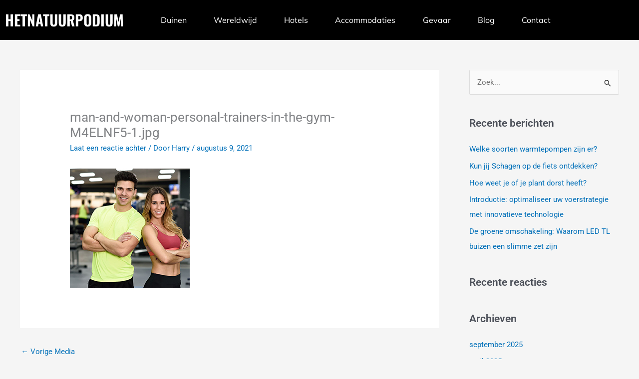

--- FILE ---
content_type: text/css
request_url: https://hetnatuurpodium.nl/wp-content/uploads/elementor/css/post-28.css?ver=1768300613
body_size: 302
content:
.elementor-kit-28{--e-global-color-primary:#6EC1E4;--e-global-color-secondary:#54595F;--e-global-color-text:#7A7A7A;--e-global-color-accent:#61CE70;--e-global-color-254f32b:#FFFFFF;--e-global-typography-primary-font-family:"Roboto";--e-global-typography-primary-font-weight:600;--e-global-typography-secondary-font-family:"Roboto Slab";--e-global-typography-secondary-font-weight:400;--e-global-typography-text-font-family:"Roboto";--e-global-typography-text-font-weight:400;--e-global-typography-accent-font-family:"Roboto";--e-global-typography-accent-font-weight:500;--e-global-typography-9ca6a27-font-family:"Oswald";--e-global-typography-9ca6a27-font-size:40px;--e-global-typography-9ca6a27-font-weight:600;--e-global-typography-9ca6a27-text-transform:capitalize;--e-global-typography-9ca6a27-line-height:1.2em;--e-global-typography-b96a062-font-family:"Mulish";--e-global-typography-b96a062-font-size:16px;}.elementor-kit-28 e-page-transition{background-color:#FFBC7D;}.elementor-section.elementor-section-boxed > .elementor-container{max-width:1140px;}.e-con{--container-max-width:1140px;}.elementor-widget:not(:last-child){margin-block-end:20px;}.elementor-element{--widgets-spacing:20px 20px;--widgets-spacing-row:20px;--widgets-spacing-column:20px;}{}h1.entry-title{display:var(--page-title-display);}@media(max-width:1024px){.elementor-section.elementor-section-boxed > .elementor-container{max-width:1024px;}.e-con{--container-max-width:1024px;}}@media(max-width:767px){.elementor-kit-28{--e-global-typography-9ca6a27-font-size:44px;}.elementor-section.elementor-section-boxed > .elementor-container{max-width:767px;}.e-con{--container-max-width:767px;}}

--- FILE ---
content_type: text/css
request_url: https://hetnatuurpodium.nl/wp-content/uploads/elementor/css/post-146.css?ver=1768300613
body_size: 548
content:
.elementor-146 .elementor-element.elementor-element-9694ba8:not(.elementor-motion-effects-element-type-background), .elementor-146 .elementor-element.elementor-element-9694ba8 > .elementor-motion-effects-container > .elementor-motion-effects-layer{background-color:#000000;}.elementor-146 .elementor-element.elementor-element-9694ba8 > .elementor-container{min-height:80px;}.elementor-146 .elementor-element.elementor-element-9694ba8{transition:background 0.3s, border 0.3s, border-radius 0.3s, box-shadow 0.3s;}.elementor-146 .elementor-element.elementor-element-9694ba8 > .elementor-background-overlay{transition:background 0.3s, border-radius 0.3s, opacity 0.3s;}.elementor-146 .elementor-element.elementor-element-7132996 .elementor-heading-title{font-family:"Oswald", Sans-serif;font-size:30px;font-weight:600;text-transform:uppercase;line-height:1.2em;color:var( --e-global-color-254f32b );}.elementor-146 .elementor-element.elementor-element-200dbbc .elementor-menu-toggle{margin-left:auto;}.elementor-146 .elementor-element.elementor-element-200dbbc .elementor-nav-menu .elementor-item{font-family:"Mulish", Sans-serif;font-size:16px;font-weight:400;text-transform:capitalize;}.elementor-146 .elementor-element.elementor-element-200dbbc .elementor-nav-menu--main .elementor-item{color:var( --e-global-color-254f32b );fill:var( --e-global-color-254f32b );}.elementor-146 .elementor-element.elementor-element-200dbbc .elementor-nav-menu--main .elementor-item:hover,
					.elementor-146 .elementor-element.elementor-element-200dbbc .elementor-nav-menu--main .elementor-item.elementor-item-active,
					.elementor-146 .elementor-element.elementor-element-200dbbc .elementor-nav-menu--main .elementor-item.highlighted,
					.elementor-146 .elementor-element.elementor-element-200dbbc .elementor-nav-menu--main .elementor-item:focus{color:#FF0000;fill:#FF0000;}.elementor-146 .elementor-element.elementor-element-200dbbc .elementor-nav-menu--dropdown a, .elementor-146 .elementor-element.elementor-element-200dbbc .elementor-menu-toggle{color:#FFFFFF;fill:#FFFFFF;}.elementor-146 .elementor-element.elementor-element-200dbbc .elementor-nav-menu--dropdown{background-color:#000000;}.elementor-146 .elementor-element.elementor-element-200dbbc .elementor-nav-menu--dropdown a:hover,
					.elementor-146 .elementor-element.elementor-element-200dbbc .elementor-nav-menu--dropdown a:focus,
					.elementor-146 .elementor-element.elementor-element-200dbbc .elementor-nav-menu--dropdown a.elementor-item-active,
					.elementor-146 .elementor-element.elementor-element-200dbbc .elementor-nav-menu--dropdown a.highlighted,
					.elementor-146 .elementor-element.elementor-element-200dbbc .elementor-menu-toggle:hover,
					.elementor-146 .elementor-element.elementor-element-200dbbc .elementor-menu-toggle:focus{color:#FF0000;}.elementor-146 .elementor-element.elementor-element-200dbbc .elementor-nav-menu--dropdown a:hover,
					.elementor-146 .elementor-element.elementor-element-200dbbc .elementor-nav-menu--dropdown a:focus,
					.elementor-146 .elementor-element.elementor-element-200dbbc .elementor-nav-menu--dropdown a.elementor-item-active,
					.elementor-146 .elementor-element.elementor-element-200dbbc .elementor-nav-menu--dropdown a.highlighted{background-color:#111111;}.elementor-146 .elementor-element.elementor-element-200dbbc div.elementor-menu-toggle{color:#FFFFFF;}.elementor-146 .elementor-element.elementor-element-200dbbc div.elementor-menu-toggle svg{fill:#FFFFFF;}.elementor-146 .elementor-element.elementor-element-200dbbc div.elementor-menu-toggle:hover, .elementor-146 .elementor-element.elementor-element-200dbbc div.elementor-menu-toggle:focus{color:#FFFFFF;}.elementor-146 .elementor-element.elementor-element-200dbbc div.elementor-menu-toggle:hover svg, .elementor-146 .elementor-element.elementor-element-200dbbc div.elementor-menu-toggle:focus svg{fill:#FFFFFF;}.elementor-theme-builder-content-area{height:400px;}.elementor-location-header:before, .elementor-location-footer:before{content:"";display:table;clear:both;}@media(max-width:1024px){.elementor-146 .elementor-element.elementor-element-7132996 .elementor-heading-title{font-size:17px;}.elementor-146 .elementor-element.elementor-element-200dbbc .elementor-nav-menu--main .elementor-item{padding-left:9px;padding-right:9px;}}@media(min-width:768px){.elementor-146 .elementor-element.elementor-element-dd4aa23{width:25%;}.elementor-146 .elementor-element.elementor-element-530bd63{width:75%;}}@media(max-width:1024px) and (min-width:768px){.elementor-146 .elementor-element.elementor-element-dd4aa23{width:20%;}.elementor-146 .elementor-element.elementor-element-530bd63{width:80%;}}@media(max-width:767px){.elementor-146 .elementor-element.elementor-element-dd4aa23{width:60%;}.elementor-146 .elementor-element.elementor-element-7132996 .elementor-heading-title{font-size:21px;}.elementor-146 .elementor-element.elementor-element-530bd63{width:40%;}.elementor-146 .elementor-element.elementor-element-200dbbc > .elementor-widget-container{padding:0px 0px 0px 0px;}}

--- FILE ---
content_type: text/css
request_url: https://hetnatuurpodium.nl/wp-content/uploads/elementor/css/post-141.css?ver=1768300613
body_size: 880
content:
.elementor-141 .elementor-element.elementor-element-15ce605d > .elementor-container > .elementor-column > .elementor-widget-wrap{align-content:flex-start;align-items:flex-start;}.elementor-141 .elementor-element.elementor-element-15ce605d:not(.elementor-motion-effects-element-type-background), .elementor-141 .elementor-element.elementor-element-15ce605d > .elementor-motion-effects-container > .elementor-motion-effects-layer{background-color:#000000;}.elementor-141 .elementor-element.elementor-element-15ce605d{transition:background 0.3s, border 0.3s, border-radius 0.3s, box-shadow 0.3s;padding:25px 0px 20px 0px;}.elementor-141 .elementor-element.elementor-element-15ce605d > .elementor-background-overlay{transition:background 0.3s, border-radius 0.3s, opacity 0.3s;}.elementor-141 .elementor-element.elementor-element-7c81f6ec .elementor-heading-title{font-family:"Oswald", Sans-serif;font-size:25px;font-weight:600;text-transform:capitalize;line-height:1.2em;color:var( --e-global-color-254f32b );}.elementor-141 .elementor-element.elementor-element-301b4d8a .elementor-heading-title{font-family:"Oswald", Sans-serif;font-size:25px;font-weight:600;text-transform:capitalize;line-height:1.2em;color:var( --e-global-color-254f32b );}.elementor-141 .elementor-element.elementor-element-3a7af5ac .elementor-menu-toggle{margin-right:auto;}.elementor-141 .elementor-element.elementor-element-3a7af5ac .elementor-nav-menu .elementor-item{font-family:"Mulish", Sans-serif;font-size:16px;font-weight:400;text-transform:capitalize;}.elementor-141 .elementor-element.elementor-element-3a7af5ac .elementor-nav-menu--main .elementor-item{color:#FFFFFF;fill:#FFFFFF;}.elementor-141 .elementor-element.elementor-element-3a7af5ac .elementor-nav-menu--main .elementor-item:hover,
					.elementor-141 .elementor-element.elementor-element-3a7af5ac .elementor-nav-menu--main .elementor-item.elementor-item-active,
					.elementor-141 .elementor-element.elementor-element-3a7af5ac .elementor-nav-menu--main .elementor-item.highlighted,
					.elementor-141 .elementor-element.elementor-element-3a7af5ac .elementor-nav-menu--main .elementor-item:focus{color:#FF0000;fill:#FF0000;}.elementor-141 .elementor-element.elementor-element-3a7af5ac .elementor-nav-menu--dropdown a, .elementor-141 .elementor-element.elementor-element-3a7af5ac .elementor-menu-toggle{color:#FFFFFF;fill:#FFFFFF;}.elementor-141 .elementor-element.elementor-element-3a7af5ac .elementor-nav-menu--dropdown{background-color:#000000;}.elementor-141 .elementor-element.elementor-element-3a7af5ac .elementor-nav-menu--dropdown a:hover,
					.elementor-141 .elementor-element.elementor-element-3a7af5ac .elementor-nav-menu--dropdown a:focus,
					.elementor-141 .elementor-element.elementor-element-3a7af5ac .elementor-nav-menu--dropdown a.elementor-item-active,
					.elementor-141 .elementor-element.elementor-element-3a7af5ac .elementor-nav-menu--dropdown a.highlighted,
					.elementor-141 .elementor-element.elementor-element-3a7af5ac .elementor-menu-toggle:hover,
					.elementor-141 .elementor-element.elementor-element-3a7af5ac .elementor-menu-toggle:focus{color:#FF0000;}.elementor-141 .elementor-element.elementor-element-3a7af5ac .elementor-nav-menu--dropdown a:hover,
					.elementor-141 .elementor-element.elementor-element-3a7af5ac .elementor-nav-menu--dropdown a:focus,
					.elementor-141 .elementor-element.elementor-element-3a7af5ac .elementor-nav-menu--dropdown a.elementor-item-active,
					.elementor-141 .elementor-element.elementor-element-3a7af5ac .elementor-nav-menu--dropdown a.highlighted{background-color:#111111;}.elementor-141 .elementor-element.elementor-element-3a7af5ac div.elementor-menu-toggle{color:#FFFFFF;}.elementor-141 .elementor-element.elementor-element-3a7af5ac div.elementor-menu-toggle svg{fill:#FFFFFF;}.elementor-141 .elementor-element.elementor-element-3a7af5ac div.elementor-menu-toggle:hover, .elementor-141 .elementor-element.elementor-element-3a7af5ac div.elementor-menu-toggle:focus{color:#FFFFFF;}.elementor-141 .elementor-element.elementor-element-3a7af5ac div.elementor-menu-toggle:hover svg, .elementor-141 .elementor-element.elementor-element-3a7af5ac div.elementor-menu-toggle:focus svg{fill:#FFFFFF;}.elementor-141 .elementor-element.elementor-element-74abb30c .elementor-heading-title{font-family:"Oswald", Sans-serif;font-size:25px;font-weight:600;text-transform:capitalize;line-height:1.2em;color:var( --e-global-color-254f32b );}.elementor-141 .elementor-element.elementor-element-5fc11280{--grid-row-gap:35px;--grid-column-gap:30px;}.elementor-141 .elementor-element.elementor-element-5fc11280 .elementor-post__title, .elementor-141 .elementor-element.elementor-element-5fc11280 .elementor-post__title a{color:var( --e-global-color-254f32b );font-family:var( --e-global-typography-b96a062-font-family ), Sans-serif;font-size:var( --e-global-typography-b96a062-font-size );}.elementor-141 .elementor-element.elementor-element-35c7fc7 > .elementor-container > .elementor-column > .elementor-widget-wrap{align-content:center;align-items:center;}.elementor-141 .elementor-element.elementor-element-35c7fc7:not(.elementor-motion-effects-element-type-background), .elementor-141 .elementor-element.elementor-element-35c7fc7 > .elementor-motion-effects-container > .elementor-motion-effects-layer{background-color:#111111;}.elementor-141 .elementor-element.elementor-element-35c7fc7 > .elementor-container{min-height:50px;}.elementor-141 .elementor-element.elementor-element-35c7fc7{transition:background 0.3s, border 0.3s, border-radius 0.3s, box-shadow 0.3s;}.elementor-141 .elementor-element.elementor-element-35c7fc7 > .elementor-background-overlay{transition:background 0.3s, border-radius 0.3s, opacity 0.3s;}.elementor-141 .elementor-element.elementor-element-12ccb9cd{text-align:start;}.elementor-141 .elementor-element.elementor-element-12ccb9cd .elementor-heading-title{font-size:14px;font-weight:300;color:#FFFFFFCF;}.elementor-theme-builder-content-area{height:400px;}.elementor-location-header:before, .elementor-location-footer:before{content:"";display:table;clear:both;}@media(max-width:1024px) and (min-width:768px){.elementor-141 .elementor-element.elementor-element-45c842c7{width:33%;}.elementor-141 .elementor-element.elementor-element-7a81f683{width:33%;}.elementor-141 .elementor-element.elementor-element-179a84e1{width:33%;}}@media(max-width:1024px){.elementor-141 .elementor-element.elementor-element-15ce605d{padding:25px 10px 50px 10px;}.elementor-141 .elementor-element.elementor-element-7c81f6ec .elementor-heading-title{font-size:20px;}.elementor-141 .elementor-element.elementor-element-301b4d8a .elementor-heading-title{font-size:20px;}.elementor-141 .elementor-element.elementor-element-74abb30c .elementor-heading-title{font-size:20px;}.elementor-141 .elementor-element.elementor-element-5fc11280 .elementor-post__title, .elementor-141 .elementor-element.elementor-element-5fc11280 .elementor-post__title a{font-size:var( --e-global-typography-b96a062-font-size );}.elementor-141 .elementor-element.elementor-element-35c7fc7{padding:0px 0px 0px 30px;}}@media(max-width:767px){.elementor-141 .elementor-element.elementor-element-15ce605d{padding:0px 020px 30px 20px;}.elementor-141 .elementor-element.elementor-element-45c842c7{width:100%;}.elementor-141 .elementor-element.elementor-element-7c81f6ec > .elementor-widget-container{padding:10px 0px 30px 0px;}.elementor-141 .elementor-element.elementor-element-7c81f6ec{text-align:center;}.elementor-141 .elementor-element.elementor-element-7c81f6ec .elementor-heading-title{font-size:20px;}.elementor-141 .elementor-element.elementor-element-7a81f683{width:50%;}.elementor-141 .elementor-element.elementor-element-301b4d8a > .elementor-widget-container{padding:10px 0px 0px 0px;}.elementor-141 .elementor-element.elementor-element-301b4d8a{text-align:start;}.elementor-141 .elementor-element.elementor-element-301b4d8a .elementor-heading-title{font-size:20px;}.elementor-141 .elementor-element.elementor-element-3a7af5ac > .elementor-widget-container{padding:0px 0px 0px 0px;}.elementor-141 .elementor-element.elementor-element-179a84e1{width:50%;}.elementor-141 .elementor-element.elementor-element-74abb30c > .elementor-widget-container{padding:10px 0px 0px 0px;}.elementor-141 .elementor-element.elementor-element-74abb30c{text-align:start;}.elementor-141 .elementor-element.elementor-element-74abb30c .elementor-heading-title{font-size:20px;}.elementor-141 .elementor-element.elementor-element-5fc11280 .elementor-post__title, .elementor-141 .elementor-element.elementor-element-5fc11280 .elementor-post__title a{font-size:var( --e-global-typography-b96a062-font-size );}.elementor-141 .elementor-element.elementor-element-35c7fc7{margin-top:0px;margin-bottom:0px;padding:0px 0px 0px 0px;}.elementor-141 .elementor-element.elementor-element-12ccb9cd > .elementor-widget-container{padding:0px 0px 0px 0px;}.elementor-141 .elementor-element.elementor-element-12ccb9cd{text-align:center;}}